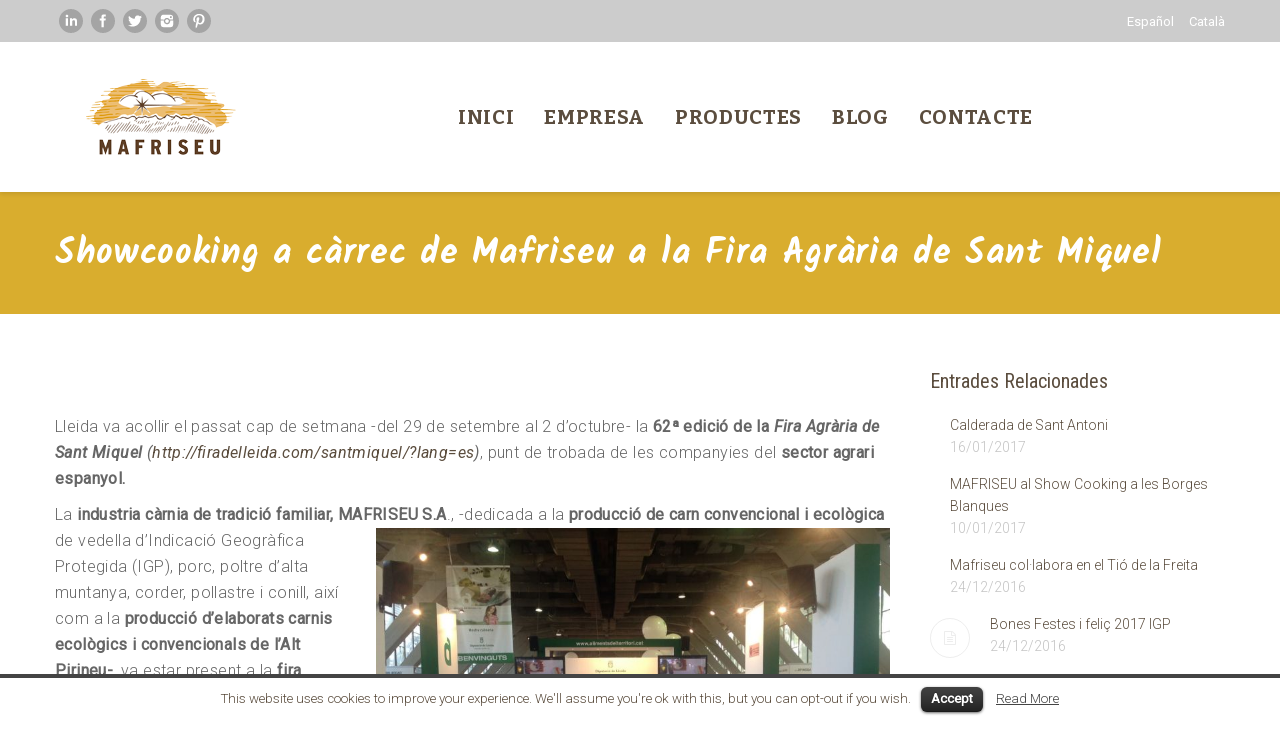

--- FILE ---
content_type: text/html; charset=UTF-8
request_url: http://mafriseu.com/showcooking-carrec-mafriseu-la-fira-agraria-sant-miquel/?lang=ca
body_size: 66502
content:
<!DOCTYPE html>
<!--[if lt IE 10 ]>
<html lang="ca" prefix="og: http://ogp.me/ns#" class="old-ie no-js">
<![endif]-->
<!--[if !(IE 6) | !(IE 7) | !(IE 8)  ]><!-->
<html lang="ca" prefix="og: http://ogp.me/ns#" class="no-js">
<!--<![endif]-->
<head>
	<meta charset="UTF-8" />
		<meta name="viewport" content="width=device-width, initial-scale=1, maximum-scale=1">
		<link rel="profile" href="http://gmpg.org/xfn/11" />
	<link rel="pingback" href="http://mafriseu.com/xmlrpc.php" />
	<title>Showcooking a càrrec de Mafriseu a la Fira Agrària de Sant Miquel - Mafriseu</title>
<link rel="alternate" hreflang="es" href="https://mafriseu.com/showcooking-cargo-mafriseu-la-feria-agraria-sant-miquel/" />
<link rel="alternate" hreflang="ca" href="https://mafriseu.com/showcooking-carrec-mafriseu-la-fira-agraria-sant-miquel/?lang=ca" />
<script type="text/javascript">
function createCookie(a,d,b){if(b){var c=new Date;c.setTime(c.getTime()+864E5*b);b="; expires="+c.toGMTString()}else b="";document.cookie=a+"="+d+b+"; path=/"}function readCookie(a){a+="=";for(var d=document.cookie.split(";"),b=0;b<d.length;b++){for(var c=d[b];" "==c.charAt(0);)c=c.substring(1,c.length);if(0==c.indexOf(a))return c.substring(a.length,c.length)}return null}function eraseCookie(a){createCookie(a,"",-1)}
function areCookiesEnabled(){var a=!1;createCookie("testing","Hello",1);null!=readCookie("testing")&&(a=!0,eraseCookie("testing"));return a}(function(a){var d=readCookie("devicePixelRatio"),b=void 0===a.devicePixelRatio?1:a.devicePixelRatio;areCookiesEnabled()&&null==d&&(createCookie("devicePixelRatio",b,7),1!=b&&a.location.reload(!0))})(window);
</script>
<!-- This site is optimized with the Yoast SEO plugin v3.8 - https://yoast.com/wordpress/plugins/seo/ -->
<meta name="description" content="MAFRISEU va dur a terme un showcooking, a Lleida, de mandonguilles de poltre en sala acompanyades d’escamarlà fresc"/>
<meta name="robots" content="noodp"/>
<link rel="canonical" href="https://mafriseu.com/showcooking-carrec-mafriseu-la-fira-agraria-sant-miquel/?lang=ca" />
<meta property="og:locale" content="ca_ES" />
<meta property="og:type" content="article" />
<meta property="og:title" content="Showcooking a càrrec de Mafriseu a la Fira Agrària de Sant Miquel - Mafriseu" />
<meta property="og:description" content="MAFRISEU va dur a terme un showcooking, a Lleida, de mandonguilles de poltre en sala acompanyades d’escamarlà fresc" />
<meta property="og:url" content="https://mafriseu.com/showcooking-carrec-mafriseu-la-fira-agraria-sant-miquel/?lang=ca" />
<meta property="og:site_name" content="Mafriseu" />
<meta property="article:tag" content="mafriseu" />
<meta property="article:tag" content="matadero" />
<meta property="article:tag" content="Pirineos catalanes" />
<meta property="article:section" content="Blog" />
<meta property="article:published_time" content="2016-10-13T19:13:22+01:00" />
<meta property="article:modified_time" content="2016-10-13T19:18:00+01:00" />
<meta property="og:updated_time" content="2016-10-13T19:18:00+01:00" />
<meta property="og:image" content="https://mafriseu.com/wp-content/uploads/2016/10/fira-sant-miquel-mafriseu.jpg" />
<meta property="og:image:width" content="1200" />
<meta property="og:image:height" content="1600" />
<!-- / Yoast SEO plugin. -->

<link rel='dns-prefetch' href='//cdnjs.cloudflare.com' />
<link rel='dns-prefetch' href='//fonts.googleapis.com' />
<link rel='dns-prefetch' href='//s.w.org' />
<link rel="alternate" type="application/rss+xml" title="Mafriseu &raquo; Feed" href="https://mafriseu.com/feed/?lang=ca" />
<link rel="alternate" type="application/rss+xml" title="Mafriseu &raquo; Comments Feed" href="https://mafriseu.com/comments/feed/?lang=ca" />
<link rel="alternate" type="application/rss+xml" title="Mafriseu &raquo; Showcooking a càrrec de Mafriseu a la Fira Agrària de Sant Miquel Comments Feed" href="https://mafriseu.com/showcooking-carrec-mafriseu-la-fira-agraria-sant-miquel/feed/?lang=ca" />
		<script type="text/javascript">
			window._wpemojiSettings = {"baseUrl":"https:\/\/s.w.org\/images\/core\/emoji\/2\/72x72\/","ext":".png","svgUrl":"https:\/\/s.w.org\/images\/core\/emoji\/2\/svg\/","svgExt":".svg","source":{"concatemoji":"http:\/\/mafriseu.com\/wp-includes\/js\/wp-emoji-release.min.js?ver=f2ac10a4a1faf44a9a1b8766523a67e8"}};
			!function(e,o,t){var a,n,r;function i(e){var t=o.createElement("script");t.src=e,t.type="text/javascript",o.getElementsByTagName("head")[0].appendChild(t)}for(r=Array("simple","flag","unicode8","diversity","unicode9"),t.supports={everything:!0,everythingExceptFlag:!0},n=0;n<r.length;n++)t.supports[r[n]]=function(e){var t,a,n=o.createElement("canvas"),r=n.getContext&&n.getContext("2d"),i=String.fromCharCode;if(!r||!r.fillText)return!1;switch(r.textBaseline="top",r.font="600 32px Arial",e){case"flag":return(r.fillText(i(55356,56806,55356,56826),0,0),n.toDataURL().length<3e3)?!1:(r.clearRect(0,0,n.width,n.height),r.fillText(i(55356,57331,65039,8205,55356,57096),0,0),a=n.toDataURL(),r.clearRect(0,0,n.width,n.height),r.fillText(i(55356,57331,55356,57096),0,0),a!==n.toDataURL());case"diversity":return r.fillText(i(55356,57221),0,0),a=(t=r.getImageData(16,16,1,1).data)[0]+","+t[1]+","+t[2]+","+t[3],r.fillText(i(55356,57221,55356,57343),0,0),a!=(t=r.getImageData(16,16,1,1).data)[0]+","+t[1]+","+t[2]+","+t[3];case"simple":return r.fillText(i(55357,56835),0,0),0!==r.getImageData(16,16,1,1).data[0];case"unicode8":return r.fillText(i(55356,57135),0,0),0!==r.getImageData(16,16,1,1).data[0];case"unicode9":return r.fillText(i(55358,56631),0,0),0!==r.getImageData(16,16,1,1).data[0]}return!1}(r[n]),t.supports.everything=t.supports.everything&&t.supports[r[n]],"flag"!==r[n]&&(t.supports.everythingExceptFlag=t.supports.everythingExceptFlag&&t.supports[r[n]]);t.supports.everythingExceptFlag=t.supports.everythingExceptFlag&&!t.supports.flag,t.DOMReady=!1,t.readyCallback=function(){t.DOMReady=!0},t.supports.everything||(a=function(){t.readyCallback()},o.addEventListener?(o.addEventListener("DOMContentLoaded",a,!1),e.addEventListener("load",a,!1)):(e.attachEvent("onload",a),o.attachEvent("onreadystatechange",function(){"complete"===o.readyState&&t.readyCallback()})),(a=t.source||{}).concatemoji?i(a.concatemoji):a.wpemoji&&a.twemoji&&(i(a.twemoji),i(a.wpemoji)))}(window,document,window._wpemojiSettings);
		</script>
		<style type="text/css">
img.wp-smiley,
img.emoji {
	display: inline !important;
	border: none !important;
	box-shadow: none !important;
	height: 1em !important;
	width: 1em !important;
	margin: 0 .07em !important;
	vertical-align: -0.1em !important;
	background: none !important;
	padding: 0 !important;
}
</style>
<link rel='stylesheet' id='contact-form-7-css'  href='http://mafriseu.com/wp-content/plugins/contact-form-7/includes/css/styles.css?ver=4.5.1' type='text/css' media='all' />
<link rel='stylesheet' id='cookielawinfo-style-css'  href='http://mafriseu.com/wp-content/plugins/cookie-law-info/css/cli-style.css?ver=1.5.3' type='text/css' media='all' />
<link rel='stylesheet' id='go-pricing-styles-css'  href='http://mafriseu.com/wp-content/plugins/go_pricing/assets/css/go_pricing_styles.css?ver=3.3.3' type='text/css' media='all' />
<link rel='stylesheet' id='rs-plugin-settings-css'  href='http://mafriseu.com/wp-content/plugins/revslider/public/assets/css/settings.css?ver=5.2.6' type='text/css' media='all' />
<style id='rs-plugin-settings-inline-css' type='text/css'>
#rs-demo-id {}
</style>
<link rel='stylesheet' id='wpml-cms-nav-css-css'  href='http://mafriseu.com/wp-content/plugins/wpml-cms-nav/res/css/navigation.css?ver=1.4.19' type='text/css' media='all' />
<link rel='stylesheet' id='cms-navigation-style-base-css'  href='http://mafriseu.com/wp-content/plugins/wpml-cms-nav/res/css/cms-navigation-base.css?ver=1.4.19' type='text/css' media='screen' />
<link rel='stylesheet' id='cms-navigation-style-css'  href='http://mafriseu.com/wp-content/plugins/wpml-cms-nav/res/css/cms-navigation.css?ver=1.4.19' type='text/css' media='screen' />
<link rel='stylesheet' id='dt-web-fonts-css'  href='http://fonts.googleapis.com/css?family=Roboto%3A300%2C400%2C400italic%7CBitter%3A400%2C700%7CKalam%3A400%2C700%7COpen+Sans%3A400%2C600%7CLato%7CRoboto+Condensed&#038;ver=f2ac10a4a1faf44a9a1b8766523a67e8' type='text/css' media='all' />
<link rel='stylesheet' id='dt-main-css'  href='http://mafriseu.com/wp-content/themes/dt-the7/css/main.min.css?ver=1.0.0' type='text/css' media='all' />
<style id='dt-main-inline-css' type='text/css'>
body #load {
  display: block;
  height: 100%;
  overflow: hidden;
  position: fixed;
  width: 100%;
  z-index: 9901;
}
.load-wrap {
  width: 100%;
  height: 100%;
  background-position: center center;
  background-repeat: no-repeat;
  text-align: center;
}
.load-wrap > svg {
  position: absolute;
  top: 50%;
  left: 50%;
  -ms-transform: translate(-50%,-50%);
  -webkit-transform: translate(-50%,-50%);
  transform: translate(-50%,-50%);
}
#load {
  background-color: #d9ad2e;
}
.uil-default rect:not(.bk) {
  fill: #d9ad2e;
}
.uil-ring > path {
  fill: #d9ad2e;
}
.ring-loader .circle {
  fill: #d9ad2e;
}
.ring-loader .moving-circle {
  fill: #d9ad2e;
}
.uil-hourglass .glass {
  stroke: #d9ad2e;
}
.uil-hourglass .sand {
  fill: #d9ad2e;
}
.spinner-loader .load-wrap {
  background-image: url("data:image/svg+xml,%3Csvg width='75px' height='75px' xmlns='http://www.w3.org/2000/svg' viewBox='0 0 100 100' preserveAspectRatio='xMidYMid' class='uil-default'%3E%3Crect x='0' y='0' width='100' height='100' fill='none' class='bk'%3E%3C/rect%3E%3Crect  x='46.5' y='40' width='7' height='20' rx='5' ry='5' fill='%23d9ad2e' transform='rotate(0 50 50) translate(0 -30)'%3E  %3Canimate attributeName='opacity' from='1' to='0' dur='1s' begin='0s' repeatCount='indefinite'/%3E%3C/rect%3E%3Crect  x='46.5' y='40' width='7' height='20' rx='5' ry='5' fill='%23d9ad2e' transform='rotate(30 50 50) translate(0 -30)'%3E  %3Canimate attributeName='opacity' from='1' to='0' dur='1s' begin='0.08333333333333333s' repeatCount='indefinite'/%3E%3C/rect%3E%3Crect  x='46.5' y='40' width='7' height='20' rx='5' ry='5' fill='%23d9ad2e' transform='rotate(60 50 50) translate(0 -30)'%3E  %3Canimate attributeName='opacity' from='1' to='0' dur='1s' begin='0.16666666666666666s' repeatCount='indefinite'/%3E%3C/rect%3E%3Crect  x='46.5' y='40' width='7' height='20' rx='5' ry='5' fill='%23d9ad2e' transform='rotate(90 50 50) translate(0 -30)'%3E  %3Canimate attributeName='opacity' from='1' to='0' dur='1s' begin='0.25s' repeatCount='indefinite'/%3E%3C/rect%3E%3Crect  x='46.5' y='40' width='7' height='20' rx='5' ry='5' fill='%23d9ad2e' transform='rotate(120 50 50) translate(0 -30)'%3E  %3Canimate attributeName='opacity' from='1' to='0' dur='1s' begin='0.3333333333333333s' repeatCount='indefinite'/%3E%3C/rect%3E%3Crect  x='46.5' y='40' width='7' height='20' rx='5' ry='5' fill='%23d9ad2e' transform='rotate(150 50 50) translate(0 -30)'%3E  %3Canimate attributeName='opacity' from='1' to='0' dur='1s' begin='0.4166666666666667s' repeatCount='indefinite'/%3E%3C/rect%3E%3Crect  x='46.5' y='40' width='7' height='20' rx='5' ry='5' fill='%23d9ad2e' transform='rotate(180 50 50) translate(0 -30)'%3E  %3Canimate attributeName='opacity' from='1' to='0' dur='1s' begin='0.5s' repeatCount='indefinite'/%3E%3C/rect%3E%3Crect  x='46.5' y='40' width='7' height='20' rx='5' ry='5' fill='%23d9ad2e' transform='rotate(210 50 50) translate(0 -30)'%3E  %3Canimate attributeName='opacity' from='1' to='0' dur='1s' begin='0.5833333333333334s' repeatCount='indefinite'/%3E%3C/rect%3E%3Crect  x='46.5' y='40' width='7' height='20' rx='5' ry='5' fill='%23d9ad2e' transform='rotate(240 50 50) translate(0 -30)'%3E  %3Canimate attributeName='opacity' from='1' to='0' dur='1s' begin='0.6666666666666666s' repeatCount='indefinite'/%3E%3C/rect%3E%3Crect  x='46.5' y='40' width='7' height='20' rx='5' ry='5' fill='%23d9ad2e' transform='rotate(270 50 50) translate(0 -30)'%3E  %3Canimate attributeName='opacity' from='1' to='0' dur='1s' begin='0.75s' repeatCount='indefinite'/%3E%3C/rect%3E%3Crect  x='46.5' y='40' width='7' height='20' rx='5' ry='5' fill='%23d9ad2e' transform='rotate(300 50 50) translate(0 -30)'%3E  %3Canimate attributeName='opacity' from='1' to='0' dur='1s' begin='0.8333333333333334s' repeatCount='indefinite'/%3E%3C/rect%3E%3Crect  x='46.5' y='40' width='7' height='20' rx='5' ry='5' fill='%23d9ad2e' transform='rotate(330 50 50) translate(0 -30)'%3E  %3Canimate attributeName='opacity' from='1' to='0' dur='1s' begin='0.9166666666666666s' repeatCount='indefinite'/%3E%3C/rect%3E%3C/svg%3E");
}
.ring-loader .load-wrap {
  background-image: url("data:image/svg+xml,%3Csvg xmlns='http://www.w3.org/2000/svg' viewBox='0 0 32 32' width='72' height='72' fill='%23d9ad2e'%3E   %3Cpath opacity='.25' d='M16 0 A16 16 0 0 0 16 32 A16 16 0 0 0 16 0 M16 4 A12 12 0 0 1 16 28 A12 12 0 0 1 16 4'/%3E   %3Cpath d='M16 0 A16 16 0 0 1 32 16 L28 16 A12 12 0 0 0 16 4z'%3E     %3CanimateTransform attributeName='transform' type='rotate' from='0 16 16' to='360 16 16' dur='0.8s' repeatCount='indefinite' /%3E   %3C/path%3E %3C/svg%3E");
}
.hourglass-loader .load-wrap {
  background-image: url("data:image/svg+xml,%3Csvg xmlns='http://www.w3.org/2000/svg' viewBox='0 0 32 32' width='72' height='72' fill='%23d9ad2e'%3E   %3Cpath transform='translate(2)' d='M0 12 V20 H4 V12z'%3E      %3Canimate attributeName='d' values='M0 12 V20 H4 V12z; M0 4 V28 H4 V4z; M0 12 V20 H4 V12z; M0 12 V20 H4 V12z' dur='1.2s' repeatCount='indefinite' begin='0' keytimes='0;.2;.5;1' keySplines='0.2 0.2 0.4 0.8;0.2 0.6 0.4 0.8;0.2 0.8 0.4 0.8' calcMode='spline'  /%3E   %3C/path%3E   %3Cpath transform='translate(8)' d='M0 12 V20 H4 V12z'%3E     %3Canimate attributeName='d' values='M0 12 V20 H4 V12z; M0 4 V28 H4 V4z; M0 12 V20 H4 V12z; M0 12 V20 H4 V12z' dur='1.2s' repeatCount='indefinite' begin='0.2' keytimes='0;.2;.5;1' keySplines='0.2 0.2 0.4 0.8;0.2 0.6 0.4 0.8;0.2 0.8 0.4 0.8' calcMode='spline'  /%3E   %3C/path%3E   %3Cpath transform='translate(14)' d='M0 12 V20 H4 V12z'%3E     %3Canimate attributeName='d' values='M0 12 V20 H4 V12z; M0 4 V28 H4 V4z; M0 12 V20 H4 V12z; M0 12 V20 H4 V12z' dur='1.2s' repeatCount='indefinite' begin='0.4' keytimes='0;.2;.5;1' keySplines='0.2 0.2 0.4 0.8;0.2 0.6 0.4 0.8;0.2 0.8 0.4 0.8' calcMode='spline' /%3E   %3C/path%3E   %3Cpath transform='translate(20)' d='M0 12 V20 H4 V12z'%3E     %3Canimate attributeName='d' values='M0 12 V20 H4 V12z; M0 4 V28 H4 V4z; M0 12 V20 H4 V12z; M0 12 V20 H4 V12z' dur='1.2s' repeatCount='indefinite' begin='0.6' keytimes='0;.2;.5;1' keySplines='0.2 0.2 0.4 0.8;0.2 0.6 0.4 0.8;0.2 0.8 0.4 0.8' calcMode='spline' /%3E   %3C/path%3E   %3Cpath transform='translate(26)' d='M0 12 V20 H4 V12z'%3E     %3Canimate attributeName='d' values='M0 12 V20 H4 V12z; M0 4 V28 H4 V4z; M0 12 V20 H4 V12z; M0 12 V20 H4 V12z' dur='1.2s' repeatCount='indefinite' begin='0.8' keytimes='0;.2;.5;1' keySplines='0.2 0.2 0.4 0.8;0.2 0.6 0.4 0.8;0.2 0.8 0.4 0.8' calcMode='spline' /%3E   %3C/path%3E %3C/svg%3E");
}

</style>
<!--[if lt IE 10]>
<link rel='stylesheet' id='dt-old-ie-css'  href='http://mafriseu.com/wp-content/themes/dt-the7/css/old-ie.css?ver=1.0.0' type='text/css' media='all' />
<![endif]-->
<link rel='stylesheet' id='dt-awsome-fonts-css'  href='http://mafriseu.com/wp-content/themes/dt-the7/fonts/FontAwesome/css/font-awesome.min.css?ver=1.0.0' type='text/css' media='all' />
<link rel='stylesheet' id='dt-fontello-css'  href='http://mafriseu.com/wp-content/themes/dt-the7/fonts/fontello/css/fontello.min.css?ver=1.0.0' type='text/css' media='all' />
<link rel='stylesheet' id='the7pt-static-css'  href='http://mafriseu.com/wp-content/themes/dt-the7/css/post-type.css?ver=1.0.0' type='text/css' media='all' />
<!--[if lt IE 10]>
<link rel='stylesheet' id='dt-custom-old-ie.less-css'  href='http://mafriseu.com/wp-content/uploads/wp-less/dt-the7/css/custom-old-ie-699789db6e.css?ver=1.0.0' type='text/css' media='all' />
<![endif]-->
<link rel='stylesheet' id='dt-custom.less-css'  href='http://mafriseu.com/wp-content/uploads/wp-less/dt-the7/css/custom-699789db6e.css?ver=1.0.0' type='text/css' media='all' />
<link rel='stylesheet' id='dt-media.less-css'  href='http://mafriseu.com/wp-content/uploads/wp-less/dt-the7/css/media-699789db6e.css?ver=1.0.0' type='text/css' media='all' />
<link rel='stylesheet' id='wpml.less-css'  href='http://mafriseu.com/wp-content/uploads/wp-less/dt-the7/css/compatibility/wpml-f20045e837.css?ver=1.0.0' type='text/css' media='all' />
<link rel='stylesheet' id='the7pt.less-css'  href='http://mafriseu.com/wp-content/uploads/wp-less/dt-the7/css/post-type-dynamic-699789db6e.css?ver=1.0.0' type='text/css' media='all' />
<link rel='stylesheet' id='style-css'  href='http://mafriseu.com/wp-content/themes/dt-the7-child/style.css?ver=1.0.0' type='text/css' media='all' />
<link rel='stylesheet' id='bsf-Defaults-css'  href='http://mafriseu.com/wp-content/uploads/smile_fonts/Defaults/Defaults.css?ver=f2ac10a4a1faf44a9a1b8766523a67e8' type='text/css' media='all' />
<!-- This site uses the Google Analytics by MonsterInsights plugin v5.5.4 - Universal enabled - https://www.monsterinsights.com/ -->
<script type="text/javascript">
	(function(i,s,o,g,r,a,m){i['GoogleAnalyticsObject']=r;i[r]=i[r]||function(){
		(i[r].q=i[r].q||[]).push(arguments)},i[r].l=1*new Date();a=s.createElement(o),
		m=s.getElementsByTagName(o)[0];a.async=1;a.src=g;m.parentNode.insertBefore(a,m)
	})(window,document,'script','//www.google-analytics.com/analytics.js','__gaTracker');

	__gaTracker('create', 'UA-80906289-1', 'auto');
	__gaTracker('set', 'forceSSL', true);
	__gaTracker('require', 'displayfeatures');
	__gaTracker('require', 'linkid', 'linkid.js');
	__gaTracker('send','pageview');

</script>
<!-- / Google Analytics by MonsterInsights -->
<script type='text/javascript' src='http://mafriseu.com/wp-includes/js/jquery/jquery.js?ver=1.12.4'></script>
<script type='text/javascript' src='http://mafriseu.com/wp-includes/js/jquery/jquery-migrate.min.js?ver=1.4.1'></script>
<script type='text/javascript' src='http://mafriseu.com/wp-content/plugins/cookie-law-info/js/cookielawinfo.js?ver=1.5.3'></script>
<script type='text/javascript' src='https://cdnjs.cloudflare.com/ajax/libs/gsap/1.11.2/TweenMax.min.js'></script>
<script type='text/javascript' src='http://mafriseu.com/wp-content/plugins/revslider/public/assets/js/jquery.themepunch.tools.min.js?ver=5.2.6'></script>
<script type='text/javascript' src='http://mafriseu.com/wp-content/plugins/revslider/public/assets/js/jquery.themepunch.revolution.min.js?ver=5.2.6'></script>
<script type='text/javascript'>
/* <![CDATA[ */
var dtLocal = {"themeUrl":"http:\/\/mafriseu.com\/wp-content\/themes\/dt-the7","passText":"To view this protected post, enter the password below:","moreButtonText":{"loading":"Loading..."},"postID":"389","ajaxurl":"https:\/\/mafriseu.com\/wp-admin\/admin-ajax.php","contactNonce":"37cce452db","ajaxNonce":"ea61eef536","pageData":"","themeSettings":{"smoothScroll":"off","lazyLoading":false,"accentColor":{"mode":"solid","color":"#d9ad2e"},"floatingHeader":{"showAfter":50,"showMenu":true,"height":76,"logo":{"showLogo":true,"html":"<img class=\" preload-me\" src=\"https:\/\/mafriseu.com\/wp-content\/uploads\/2016\/11\/mafriseu-marro-150.png\" srcset=\"https:\/\/mafriseu.com\/wp-content\/uploads\/2016\/11\/mafriseu-marro-150.png 150w, https:\/\/mafriseu.com\/wp-content\/uploads\/2016\/11\/mafriseu-marro-300.png 300w\" width=\"150\" height=\"76\"   sizes=\"150px\" alt=\"Mafriseu\" \/>"}},"mobileHeader":{"firstSwitchPoint":1140,"secondSwitchPoint":500},"content":{"responsivenessTreshold":970,"textColor":"#666666","headerColor":"#5b4d3e"},"stripes":{"stripe1":{"textColor":"#888888","headerColor":"#3a3a3a"},"stripe2":{"textColor":"#949494","headerColor":"#ffffff"},"stripe3":{"textColor":"#f7f7f7","headerColor":"#ffffff"}}},"VCMobileScreenWidth":"768"};
/* ]]> */
</script>
<script type='text/javascript' src='http://mafriseu.com/wp-content/themes/dt-the7/js/above-the-fold.min.js?ver=1.0.0'></script>
<link rel='https://api.w.org/' href='https://mafriseu.com/wp-json/?lang=ca/' />
<link rel="EditURI" type="application/rsd+xml" title="RSD" href="https://mafriseu.com/xmlrpc.php?rsd" />
<link rel="wlwmanifest" type="application/wlwmanifest+xml" href="http://mafriseu.com/wp-includes/wlwmanifest.xml" /> 

<link rel='shortlink' href='https://mafriseu.com/?p=389&#038;lang=ca' />
<link rel="alternate" type="application/json+oembed" href="https://mafriseu.com/wp-json/?lang=ca%2Foembed%2F1.0%2Fembed&#038;url=https%3A%2F%2Fmafriseu.com%2Fshowcooking-carrec-mafriseu-la-fira-agraria-sant-miquel%2F%3Flang%3Dca" />
<link rel="alternate" type="text/xml+oembed" href="https://mafriseu.com/wp-json/?lang=ca%2Foembed%2F1.0%2Fembed&#038;url=https%3A%2F%2Fmafriseu.com%2Fshowcooking-carrec-mafriseu-la-fira-agraria-sant-miquel%2F%3Flang%3Dca&#038;format=xml" />
<meta name="generator" content="WPML ver:3.5.3.1 stt:2,8;" />
<script type="text/javascript">
(function(url){
	if(/(?:Chrome\/26\.0\.1410\.63 Safari\/537\.31|WordfenceTestMonBot)/.test(navigator.userAgent)){ return; }
	var addEvent = function(evt, handler) {
		if (window.addEventListener) {
			document.addEventListener(evt, handler, false);
		} else if (window.attachEvent) {
			document.attachEvent('on' + evt, handler);
		}
	};
	var removeEvent = function(evt, handler) {
		if (window.removeEventListener) {
			document.removeEventListener(evt, handler, false);
		} else if (window.detachEvent) {
			document.detachEvent('on' + evt, handler);
		}
	};
	var evts = 'contextmenu dblclick drag dragend dragenter dragleave dragover dragstart drop keydown keypress keyup mousedown mousemove mouseout mouseover mouseup mousewheel scroll'.split(' ');
	var logHuman = function() {
		var wfscr = document.createElement('script');
		wfscr.type = 'text/javascript';
		wfscr.async = true;
		wfscr.src = url + '&r=' + Math.random();
		(document.getElementsByTagName('head')[0]||document.getElementsByTagName('body')[0]).appendChild(wfscr);
		for (var i = 0; i < evts.length; i++) {
			removeEvent(evts[i], logHuman);
		}
	};
	for (var i = 0; i < evts.length; i++) {
		addEvent(evts[i], logHuman);
	}
})('//mafriseu.com/?wordfence_logHuman=1&hid=2EBF999829C4E476C1908E05248114B9&lang=ca');
</script><meta name="generator" content="Powered by Visual Composer - drag and drop page builder for WordPress."/>
<!--[if lte IE 9]><link rel="stylesheet" type="text/css" href="http://mafriseu.com/wp-content/plugins/js_composer/assets/css/vc_lte_ie9.min.css" media="screen"><![endif]--><!--[if IE  8]><link rel="stylesheet" type="text/css" href="http://mafriseu.com/wp-content/plugins/js_composer/assets/css/vc-ie8.min.css" media="screen"><![endif]--><meta name="generator" content="Powered by Slider Revolution 5.2.6 - responsive, Mobile-Friendly Slider Plugin for WordPress with comfortable drag and drop interface." />
<script type="text/javascript">
jQuery(function($) {
	var $window = $(window),
		$load = $("#load");
	
	$window.removeLoading = setTimeout(function() {
		$load.addClass("loader-removed").fadeOut(500);
	}, 500);
	
	$window.one("dt.removeLoading", function() {
		if (!$load.hasClass("loader-removed")) {
			clearTimeout($window.removeLoading);
			$("#load").addClass("loader-removed").fadeOut(500);
		}
	});
});
</script>
<link rel="icon" href="https://mafriseu.com/wp-content/uploads/2016/07/cropped-favicon4-1-32x32.png" sizes="32x32" />
<link rel="icon" href="https://mafriseu.com/wp-content/uploads/2016/07/cropped-favicon4-1-192x192.png" sizes="192x192" />
<link rel="apple-touch-icon-precomposed" href="https://mafriseu.com/wp-content/uploads/2016/07/cropped-favicon4-1-180x180.png" />
<meta name="msapplication-TileImage" content="https://mafriseu.com/wp-content/uploads/2016/07/cropped-favicon4-1-270x270.png" />
<noscript><style type="text/css"> .wpb_animate_when_almost_visible { opacity: 1; }</style></noscript></head>
<body class="single single-post postid-389 single-format-standard disabled-hover-icons overlay-cursor-on srcset-enabled btn-ios custom-btn-color custom-btn-hover-color footer-overlap contact-form-ios accent-bullets bold-icons phantom-sticky phantom-shadow-decoration phantom-custom-logo-on  top-header first-switch-logo-left first-switch-menu-right second-switch-logo-left second-switch-menu-right layzr-loading-on wpb-js-composer js-comp-ver-4.12.1 vc_responsive small-portfolio-icons album-minuatures-style-1">
<div id="load" class="spinner-loader">
	<div class="load-wrap"></div>
</div>
<div id="page">
	<a class="skip-link screen-reader-text" href="#content">Skip to content</a>

<div class="masthead inline-header center widgets full-height shadow-decoration dt-parent-menu-clickable show-mobile-logo" role="banner">

			<div class="top-bar solid-bg">
			<div class="left-widgets mini-widgets"><div class="soc-ico show-on-desktop near-logo-first-switch hide-on-second-switch custom-bg hover-custom-bg"><a title="Linkedin" href="https://www.linkedin.com/company/mafriseu-s.a.?trk=biz-companies-cym" target="_blank" class="linkedin"><span class="assistive-text">Linkedin</span></a><a title="Facebook" href="https://www.facebook.com/mafriseu/?fref=ts" target="_blank" class="facebook"><span class="assistive-text">Facebook</span></a><a title="Twitter" href="https://twitter.com/Mafriseu_LaSeu?lang=es" target="_blank" class="twitter"><span class="assistive-text">Twitter</span></a><a title="Instagram" href="https://www.instagram.com/mafriseu/" target="_blank" class="instagram"><span class="assistive-text">Instagram</span></a><a title="Pinterest" href="https://es.pinterest.com/mafriseu/" target="_blank" class="pinterest"><span class="assistive-text">Pinterest</span></a></div></div>			<div class="right-widgets mini-widgets"><div class="mini-wpml show-on-desktop near-logo-first-switch in-menu-second-switch">
		<div id="lang_sel_list" class="lang_sel_list_horizontal">
			<ul>
				<li class="icl-es"><a href="https://mafriseu.com/showcooking-cargo-mafriseu-la-feria-agraria-sant-miquel/"  class="lang_sel_other">Español</a></li><li class="icl-ca"><a href="https://mafriseu.com/showcooking-carrec-mafriseu-la-fira-agraria-sant-miquel/?lang=ca"  class="lang_sel_sel">Català</a></li>			</ul>
		</div>
	</div></div>		</div>

	<header class="header-bar">

						<div class="branding">

					<a href="https://mafriseu.com/?lang=ca"><img class=" preload-me" src="https://mafriseu.com/wp-content/uploads/2016/11/mafriseu-marro-150.png" srcset="https://mafriseu.com/wp-content/uploads/2016/11/mafriseu-marro-150.png 150w, https://mafriseu.com/wp-content/uploads/2016/11/mafriseu-marro-300.png 300w" width="150" height="76"   sizes="150px" alt="Mafriseu" /><img class="mobile-logo preload-me" src="https://mafriseu.com/wp-content/uploads/2016/11/mafriseu-marro-150.png" srcset="https://mafriseu.com/wp-content/uploads/2016/11/mafriseu-marro-150.png 150w, https://mafriseu.com/wp-content/uploads/2016/11/mafriseu-marro-300.png 300w" width="150" height="76"   sizes="150px" alt="Mafriseu" /></a>
					<div id="site-title" class="assistive-text">Mafriseu</div>
					<div id="site-description" class="assistive-text">Mafriseu</div>

					
					
				</div>
		<ul id="primary-menu" class="main-nav underline-decoration upwards-line outside-item-remove-margin" role="menu"><li class="menu-item menu-item-type-post_type menu-item-object-page menu-item-36555 first"><a href='https://mafriseu.com/?lang=ca' data-level='1'><span class="menu-item-text"><span class="menu-text">Inici</span></span></a></li> <li class="menu-item menu-item-type-custom menu-item-object-custom menu-item-has-children menu-item-36548 has-children"><a href='#' data-level='1'><span class="menu-item-text"><span class="menu-text">Empresa</span></span></a><ul class="sub-nav level-arrows-on"><li class="menu-item menu-item-type-post_type menu-item-object-page menu-item-36549 first"><a href='https://mafriseu.com/qui-som/?lang=ca' data-level='2'><span class="menu-item-text"><span class="menu-text">Qui som</span></span></a></li> <li class="menu-item menu-item-type-post_type menu-item-object-page menu-item-36550"><a href='https://mafriseu.com/com-treballem/?lang=ca' data-level='2'><span class="menu-item-text"><span class="menu-text">Com treballem</span></span></a></li> <li class="menu-item menu-item-type-post_type menu-item-object-page menu-item-36551"><a href='https://mafriseu.com/politica-de-qualitat/?lang=ca' data-level='2'><span class="menu-item-text"><span class="menu-text">Política de qualitat</span></span></a></li> </ul></li> <li class="menu-item menu-item-type-post_type menu-item-object-page menu-item-36552"><a href='https://mafriseu.com/productes/?lang=ca' data-level='1'><span class="menu-item-text"><span class="menu-text">Productes</span></span></a></li> <li class="menu-item menu-item-type-post_type menu-item-object-page menu-item-36553"><a href='https://mafriseu.com/blog/?lang=ca' data-level='1'><span class="menu-item-text"><span class="menu-text">Blog</span></span></a></li> <li class="menu-item menu-item-type-post_type menu-item-object-page menu-item-36554"><a href='https://mafriseu.com/contacte/?lang=ca' data-level='1'><span class="menu-item-text"><span class="menu-text">Contacte</span></span></a></li> </ul>
		
	</header>

</div><div class='dt-close-mobile-menu-icon'><span></span></div>
<div class='dt-mobile-header'>
	<ul id="mobile-menu" class="mobile-main-nav" role="menu">
		<li class="menu-item menu-item-type-post_type menu-item-object-page menu-item-36555 first"><a href='https://mafriseu.com/?lang=ca' data-level='1'><span class="menu-item-text"><span class="menu-text">Inici</span></span></a></li> <li class="menu-item menu-item-type-custom menu-item-object-custom menu-item-has-children menu-item-36548 has-children"><a href='#' data-level='1'><span class="menu-item-text"><span class="menu-text">Empresa</span></span></a><ul class="sub-nav level-arrows-on"><li class="menu-item menu-item-type-post_type menu-item-object-page menu-item-36549 first"><a href='https://mafriseu.com/qui-som/?lang=ca' data-level='2'><span class="menu-item-text"><span class="menu-text">Qui som</span></span></a></li> <li class="menu-item menu-item-type-post_type menu-item-object-page menu-item-36550"><a href='https://mafriseu.com/com-treballem/?lang=ca' data-level='2'><span class="menu-item-text"><span class="menu-text">Com treballem</span></span></a></li> <li class="menu-item menu-item-type-post_type menu-item-object-page menu-item-36551"><a href='https://mafriseu.com/politica-de-qualitat/?lang=ca' data-level='2'><span class="menu-item-text"><span class="menu-text">Política de qualitat</span></span></a></li> </ul></li> <li class="menu-item menu-item-type-post_type menu-item-object-page menu-item-36552"><a href='https://mafriseu.com/productes/?lang=ca' data-level='1'><span class="menu-item-text"><span class="menu-text">Productes</span></span></a></li> <li class="menu-item menu-item-type-post_type menu-item-object-page menu-item-36553"><a href='https://mafriseu.com/blog/?lang=ca' data-level='1'><span class="menu-item-text"><span class="menu-text">Blog</span></span></a></li> <li class="menu-item menu-item-type-post_type menu-item-object-page menu-item-36554"><a href='https://mafriseu.com/contacte/?lang=ca' data-level='1'><span class="menu-item-text"><span class="menu-text">Contacte</span></span></a></li> 	</ul>
	<div class='mobile-mini-widgets-in-menu'></div>
</div><div class="page-inner">

	
	
		<div class="page-title title-left solid-bg breadcrumbs-off" style="min-height: 120px;">
			<div class="wf-wrap">
				<div class="wf-container-title">
					<div class="wf-table" style="height: 120px;">

						<div class="wf-td hgroup"><h1 class="h3-size entry-title">Showcooking a càrrec de Mafriseu a la Fira Agrària de Sant Miquel</h1></div>
					</div>
				</div>
			</div>
		</div>

		
	
	<div id="main" class="sidebar-right sidebar-divider-off"><!-- class="sidebar-none", class="sidebar-left", class="sidebar-right" -->

		
		<div class="main-gradient"></div>
		<div class="wf-wrap">
			<div class="wf-container-main">

				
	
	
		
		<div id="content" class="content" role="main">

			
				
<article id="post-389" class="post-389 post type-post status-publish format-standard has-post-thumbnail category-blog-ca category-novetats tag-mafriseu-ca tag-matadero-ca tag-pirineos-catalanes-ca category-6 category-7 description-off">

	<div class="post-thumbnail"><img class="lazy-load preload-me" src="data:image/svg+xml;charset=utf-8,%3Csvg xmlns%3D'http%3A%2F%2Fwww.w3.org%2F2000%2Fsvg' viewBox%3D'0 0 1200 1600'%2F%3E" data-src="https://mafriseu.com/wp-content/uploads/2016/10/fira-sant-miquel-mafriseu.jpg" data-srcset="https://mafriseu.com/wp-content/uploads/2016/10/fira-sant-miquel-mafriseu.jpg 1200w" width="1200" height="1600"  title="fira-sant-miquel-mafriseu" alt="" /></div><div class="entry-content"><p>Lleida va acollir el passat cap de setmana -del 29 de setembre al 2 d’octubre- la <strong>62ª edició de la</strong> <strong><em>Fira Agrària de Sant Miquel </em></strong><em>(<a href="http://firadelleida.com/santmiquel/?lang=es">http://firadelleida.com/santmiquel/?lang=es</a>)</em>, punt de trobada de les companyies del <strong>sector agrari espanyol. </strong></p>
<p>La <strong>industria càrnia de tradició familiar, MAFRISEU S.A</strong>., -dedicada a la <strong>producció de carn convencional i ecològica</strong> de vedella d’Indicació Geogràfic<img class="wp-image-381 alignright" src="https://mafriseu.com/wp-content/uploads/2016/10/fira-sant-miquel-mafriseu-showcooking-ternera-IGP.jpg" alt="fira-sant-miquel-mafriseu-showcooking-ternera-igp" width="514" height="386" srcset="https://mafriseu.com/wp-content/uploads/2016/10/fira-sant-miquel-mafriseu-showcooking-ternera-IGP.jpg 1600w, https://mafriseu.com/wp-content/uploads/2016/10/fira-sant-miquel-mafriseu-showcooking-ternera-IGP-300x225.jpg 300w, https://mafriseu.com/wp-content/uploads/2016/10/fira-sant-miquel-mafriseu-showcooking-ternera-IGP-768x576.jpg 768w, https://mafriseu.com/wp-content/uploads/2016/10/fira-sant-miquel-mafriseu-showcooking-ternera-IGP-1024x768.jpg 1024w" sizes="(max-width: 514px) 100vw, 514px" />a Protegida (IGP), porc, poltre d’alta muntanya, corder, pollastre i conill, així com a la <strong>producció d’elaborats carnis ecològics i convencionals de l’Alt Pirineu-</strong>, va estar present a la <strong>fira agroalimentària de referència estatal i europea </strong>amb un estand des del qual va donar a conèixer els seus <strong>productes alimentaris</strong> als més de 150.000 visitants que van passar, durant quatre dies consecutius, pel recinte ferial de Lleida.</p>
<p>Tanmateix, <strong>MAFRISEU S.A. va fer un <em>showcooking</em> amb un dels seus productes estrella: la carn de poltre. </strong>Per aquesta ocasió, va apostar per un plat de <strong>mandonguilles de poltre en sala acompanyades d’escamarlà fresc. </strong>La xef del restaurant <a href="http://www.lesteldelamerce.com/" target="_blank">Estel de la Mercè</a><strong>, </strong>Mercè Tomàs, va ser l’encarregada de cuinar la recepta.</p>
<p>Els comensals van poder degustar aquesta <strong>carn vermella rica en vitamina B</strong>, a més de conèixer al detall las excel·lents <strong>qualitats nutricionals de la carn de poltre. </strong></p>
</div><div class="post-meta wf-mobile-collapsed"><div class="entry-meta"><span class="category-link">Categoria:&nbsp;<a href="https://mafriseu.com/category/blog-ca/?lang=ca" >Blog</a>, <a href="https://mafriseu.com/category/novetats/?lang=ca" >Novetats</a></span><a href="https://mafriseu.com/2016/10/13/?lang=ca" title="19:13" class="data-link" rel="bookmark"><time class="entry-date updated" datetime="2016-10-13T19:13:22+00:00">13/10/2016</time></a></div><div class="entry-tags">Etiquetes:&nbsp;<a href="https://mafriseu.com/tag/mafriseu-ca/?lang=ca" rel="tag">mafriseu</a><a href="https://mafriseu.com/tag/matadero-ca/?lang=ca" rel="tag">matadero</a><a href="https://mafriseu.com/tag/pirineos-catalanes-ca/?lang=ca" rel="tag">Pirineos catalanes</a></div></div><div class="single-share-box"><div class="share-link-description">Compartir:</div><div class="share-buttons"><a class="facebook" href="http://www.facebook.com/sharer.php?u=https://mafriseu.com/showcooking-carrec-mafriseu-la-fira-agraria-sant-miquel/?lang=ca&#038;t=Showcooking%20a%20càrrec%20de%20Mafriseu%20a%20la%20Fira%20Agrària%20de%20Sant%20Miquel" title="Facebook" target="_blank"></a><a class="twitter" href="https://twitter.com/share?text=Showcooking%20a%20càrrec%20de%20Mafriseu%20a%20la%20Fira%20Agrària%20de%20Sant%20Miquel&#038;url=https://mafriseu.com/showcooking-carrec-mafriseu-la-fira-agraria-sant-miquel/?lang=ca" title="Twitter" target="_blank"></a><a class="google" href="http://plus.google.com/share?url=https://mafriseu.com/showcooking-carrec-mafriseu-la-fira-agraria-sant-miquel/?lang=ca&#038;title=Showcooking+a+càrrec+de+Mafriseu+a+la+Fira+Agrària+de+Sant+Miquel" title="Google+" target="_blank"></a><a class="pinterest pinit-marklet" href="//pinterest.com/pin/create/button/" title="Pinterest" target="_blank" data-pin-config="above" data-pin-do="buttonBookmark"></a></div></div><nav class="navigation post-navigation" role="navigation"><h2 class="screen-reader-text">Post navigation</h2><div class="nav-links"><a class="nav-previous" href="https://mafriseu.com/mafriseu-capta-talent-jove-la-fira-treball-dalp/?lang=ca" rel="next"><i class="fa fa-angle-left" aria-hidden="true"></i><span class="meta-nav" aria-hidden="true">Anterior</span><span class="screen-reader-text">Previous post:</span><span class="post-title h4-size">Mafriseu capta talent jove a la Fira de Treball d’Alp</span></a><a class="nav-next" href="https://mafriseu.com/recepta-cua-vaca-dels-pirineus-catalans-cuines-tv3/?lang=ca" rel="prev"><i class="fa fa-angle-right" aria-hidden="true"></i><span class="meta-nav" aria-hidden="true">Següent</span><span class="screen-reader-text">Next post:</span><span class="post-title h4-size">Recepta de cua de vaca dels Pirineus Catalans a Cuines de TV3</span></a></div></nav><div class="single-related-posts"><section class="items-grid wf-container"><div class="wf-cell wf-1-2"><div class="borders"><article class="post-format-standard"><div class="wf-td"><a class="alignleft post-rollover layzr-bg" href="https://mafriseu.com/caldera-sant-antoni/?lang=ca" ><img class="lazy-load preload-me" src="data:image/svg+xml;charset=utf-8,%3Csvg xmlns%3D'http%3A%2F%2Fwww.w3.org%2F2000%2Fsvg' viewBox%3D'0 0 110 80'%2F%3E" data-src="https://mafriseu.com/wp-content/uploads/2017/01/780_0008_5557152_8b18b2c8d9458f5827c178d61b3e4f78-110x80.jpg" data-srcset="https://mafriseu.com/wp-content/uploads/2017/01/780_0008_5557152_8b18b2c8d9458f5827c178d61b3e4f78-110x80.jpg 110w, https://mafriseu.com/wp-content/uploads/2017/01/780_0008_5557152_8b18b2c8d9458f5827c178d61b3e4f78-220x160.jpg 220w" width="110" height="80"  alt="" /></a></div><div class="post-content"><a href="https://mafriseu.com/caldera-sant-antoni/?lang=ca">Calderada de Sant Antoni</a><br /><time class="text-secondary" datetime="2017-01-16T16:29:05+00:00">16/01/2017</time></div></article></div></div><div class="wf-cell wf-1-2"><div class="borders"><article class="post-format-standard"><div class="wf-td"><a class="alignleft post-rollover layzr-bg" href="https://mafriseu.com/mafriseu-al-show-cooking-les-borges-blanques/?lang=ca" ><img class="lazy-load preload-me" src="data:image/svg+xml;charset=utf-8,%3Csvg xmlns%3D'http%3A%2F%2Fwww.w3.org%2F2000%2Fsvg' viewBox%3D'0 0 110 80'%2F%3E" data-src="https://mafriseu.com/wp-content/uploads/2017/01/PRESENTEM-EL-PROGRAMA-DE-LA-FIRA-110x80.png" data-srcset="https://mafriseu.com/wp-content/uploads/2017/01/PRESENTEM-EL-PROGRAMA-DE-LA-FIRA-110x80.png 110w, https://mafriseu.com/wp-content/uploads/2017/01/PRESENTEM-EL-PROGRAMA-DE-LA-FIRA-220x160.png 220w" width="110" height="80"  alt="" /></a></div><div class="post-content"><a href="https://mafriseu.com/mafriseu-al-show-cooking-les-borges-blanques/?lang=ca">MAFRISEU al Show Cooking a les Borges Blanques</a><br /><time class="text-secondary" datetime="2017-01-10T12:43:52+00:00">10/01/2017</time></div></article></div></div><div class="wf-cell wf-1-2"><div class="borders"><article class="post-format-standard"><div class="wf-td"><a class="alignleft post-rollover layzr-bg" href="https://mafriseu.com/mafriseu-col%c2%b7labora-tio-la-freita/?lang=ca" ><img class="lazy-load preload-me" src="data:image/svg+xml;charset=utf-8,%3Csvg xmlns%3D'http%3A%2F%2Fwww.w3.org%2F2000%2Fsvg' viewBox%3D'0 0 110 80'%2F%3E" data-src="https://mafriseu.com/wp-content/uploads/2016/12/DSC_0057-110x80.jpg" data-srcset="https://mafriseu.com/wp-content/uploads/2016/12/DSC_0057-110x80.jpg 110w, https://mafriseu.com/wp-content/uploads/2016/12/DSC_0057-220x160.jpg 220w" width="110" height="80"  alt="" /></a></div><div class="post-content"><a href="https://mafriseu.com/mafriseu-col%c2%b7labora-tio-la-freita/?lang=ca">Mafriseu col·labora en el Tió de la Freita</a><br /><time class="text-secondary" datetime="2016-12-24T19:44:46+00:00">24/12/2016</time></div></article></div></div><div class="wf-cell wf-1-2"><div class="borders"><article class="post-format-standard"><div class="wf-td"><a class="alignleft post-rollover layzr-bg" href="https://mafriseu.com/bones-festes-i-felic-2016/?lang=ca" ><img class="lazy-load preload-me" src="data:image/svg+xml;charset=utf-8,%3Csvg xmlns%3D'http%3A%2F%2Fwww.w3.org%2F2000%2Fsvg' viewBox%3D'0 0 110 80'%2F%3E" data-src="https://mafriseu.com/wp-content/uploads/2016/12/Sin-título-1-1-110x80.jpg" data-srcset="https://mafriseu.com/wp-content/uploads/2016/12/Sin-título-1-1-110x80.jpg 110w, https://mafriseu.com/wp-content/uploads/2016/12/Sin-título-1-1-220x160.jpg 220w" width="110" height="80"  alt="" /></a></div><div class="post-content"><a href="https://mafriseu.com/bones-festes-i-felic-2016/?lang=ca">Bones Festes i Feliç 2017</a><br /><time class="text-secondary" datetime="2016-12-22T10:31:18+00:00">22/12/2016</time></div></article></div></div><div class="wf-cell wf-1-2"><div class="borders"><article class="post-format-standard"><div class="wf-td"><a class="alignleft post-rollover layzr-bg" href="https://mafriseu.com/mafriseu-simplica-la-conservacio-del-voltor-negre-al-pirineu/?lang=ca" ><img class="lazy-load preload-me" src="data:image/svg+xml;charset=utf-8,%3Csvg xmlns%3D'http%3A%2F%2Fwww.w3.org%2F2000%2Fsvg' viewBox%3D'0 0 110 80'%2F%3E" data-src="https://mafriseu.com/wp-content/uploads/2016/12/voltor-negre-pirineu_mafriseu-110x80.jpg" data-srcset="https://mafriseu.com/wp-content/uploads/2016/12/voltor-negre-pirineu_mafriseu-110x80.jpg 110w, https://mafriseu.com/wp-content/uploads/2016/12/voltor-negre-pirineu_mafriseu-220x160.jpg 220w" width="110" height="80"  alt="" /></a></div><div class="post-content"><a href="https://mafriseu.com/mafriseu-simplica-la-conservacio-del-voltor-negre-al-pirineu/?lang=ca">Mafriseu s’implica en la conservació del voltor negre al Pirineu</a><br /><time class="text-secondary" datetime="2016-12-22T09:51:53+00:00">22/12/2016</time></div></article></div></div><div class="wf-cell wf-1-2"><div class="borders"><article class="post-format-standard"><div class="wf-td"><a class="alignleft post-rollover layzr-bg" href="https://mafriseu.com/mafriseu-participa-en-la-trobada-dels-confrares-a-deltebre/?lang=ca" ><img class="lazy-load preload-me" src="data:image/svg+xml;charset=utf-8,%3Csvg xmlns%3D'http%3A%2F%2Fwww.w3.org%2F2000%2Fsvg' viewBox%3D'0 0 110 80'%2F%3E" data-src="https://mafriseu.com/wp-content/uploads/2016/11/IMG-20161121-WA0001-e1480063779509-110x80.jpg" data-srcset="https://mafriseu.com/wp-content/uploads/2016/11/IMG-20161121-WA0001-e1480063779509-110x80.jpg 110w, https://mafriseu.com/wp-content/uploads/2016/11/IMG-20161121-WA0001-e1480063779509-220x160.jpg 220w" width="110" height="80"  alt="" /></a></div><div class="post-content"><a href="https://mafriseu.com/mafriseu-participa-en-la-trobada-dels-confrares-a-deltebre/?lang=ca">Mafriseu participa en la trobada dels Confrares a Deltebre</a><br /><time class="text-secondary" datetime="2016-11-25T09:33:14+00:00">25/11/2016</time></div></article></div></div></section></div>
</article>
			
			

	<div id="comments" class="comments-area">
	
	
		
					<div id="respond" class="comment-respond">
			<h3 id="reply-title" class="comment-reply-title">Deixa un comentari <small><a rel="nofollow" id="cancel-comment-reply-link" href="/showcooking-carrec-mafriseu-la-fira-agraria-sant-miquel/?lang=ca#respond" style="display:none;">Cancel reply</a></small></h3>				<form action="http://mafriseu.com/wp-comments-post.php" method="post" id="commentform" class="comment-form">
					<p class="comment-notes text-small">Your email address will not be published. Required fields are marked <span class="required">*</span></p><p class="comment-form-comment"><label class="assistive-text" for="comment">Comentari</label><textarea id="comment" placeholder="Comentari" name="comment" cols="45" rows="8" aria-required="true"></textarea></p><div class="form-fields"><span class="comment-form-author"><label class="assistive-text" for="author">Name &#42;</label><input id="author" name="author" type="text" placeholder="Name&#42;" value="" size="30" aria-required='true' /></span>
<span class="comment-form-email"><label class="assistive-text" for="email">Email &#42;</label><input id="email" name="email" type="text" placeholder="Email&#42;" value="" size="30" aria-required='true' /></span>
<span class="comment-form-url"><label class="assistive-text" for="url">Website</label><input id="url" name="url" type="text" placeholder="Website" value="" size="30" /></span></div>
<p class="form-submit"><input name="submit" type="submit" id="submit" class="submit" value="Post Comment" /> <a href="javascript:void(0);" class="clear-form">esborrar formulari</a><a href="javascript:void(0);" class="dt-btn dt-btn-m"><span>Publicar</span></a><input type='hidden' name='comment_post_ID' value='389' id='comment_post_ID' />
<input type='hidden' name='comment_parent' id='comment_parent' value='0' />
</p>				</form>
					</div><!-- #respond -->
		
	</div><!-- #comments .comments-area -->

		</div><!-- #content -->

		
				<aside id="sidebar" class="sidebar">
					<div class="sidebar-content">
						<section id="presscore-blog-posts-2" class="widget widget_presscore-blog-posts"><div class="widget-title">Entrades Relacionades</div><ul class="recent-posts round-images"><li><article class="post-format-standard"><div class="wf-td"><a class="alignleft post-rollover layzr-bg" href="https://mafriseu.com/caldera-sant-antoni/?lang=ca" ><img class="lazy-load preload-me" src="data:image/svg+xml;charset=utf-8,%3Csvg xmlns%3D'http%3A%2F%2Fwww.w3.org%2F2000%2Fsvg' viewBox%3D'0 0 40 40'%2F%3E" data-src="https://mafriseu.com/wp-content/uploads/2017/01/780_0008_5557152_8b18b2c8d9458f5827c178d61b3e4f78-40x40.jpg" data-srcset="https://mafriseu.com/wp-content/uploads/2017/01/780_0008_5557152_8b18b2c8d9458f5827c178d61b3e4f78-40x40.jpg 40w, https://mafriseu.com/wp-content/uploads/2017/01/780_0008_5557152_8b18b2c8d9458f5827c178d61b3e4f78-80x80.jpg 80w" width="40" height="40"  alt="" /></a></div><div class="post-content"><a href="https://mafriseu.com/caldera-sant-antoni/?lang=ca">Calderada de Sant Antoni</a><br /><time class="text-secondary" datetime="2017-01-16T16:29:05+00:00">16/01/2017</time></div></article></li><li><article class="post-format-standard"><div class="wf-td"><a class="alignleft post-rollover layzr-bg" href="https://mafriseu.com/mafriseu-al-show-cooking-les-borges-blanques/?lang=ca" ><img class="lazy-load preload-me" src="data:image/svg+xml;charset=utf-8,%3Csvg xmlns%3D'http%3A%2F%2Fwww.w3.org%2F2000%2Fsvg' viewBox%3D'0 0 40 40'%2F%3E" data-src="https://mafriseu.com/wp-content/uploads/2017/01/PRESENTEM-EL-PROGRAMA-DE-LA-FIRA-40x40.png" data-srcset="https://mafriseu.com/wp-content/uploads/2017/01/PRESENTEM-EL-PROGRAMA-DE-LA-FIRA-40x40.png 40w, https://mafriseu.com/wp-content/uploads/2017/01/PRESENTEM-EL-PROGRAMA-DE-LA-FIRA-80x80.png 80w" width="40" height="40"  alt="" /></a></div><div class="post-content"><a href="https://mafriseu.com/mafriseu-al-show-cooking-les-borges-blanques/?lang=ca">MAFRISEU al Show Cooking a les Borges Blanques</a><br /><time class="text-secondary" datetime="2017-01-10T12:43:52+00:00">10/01/2017</time></div></article></li><li><article class="post-format-standard"><div class="wf-td"><a class="alignleft post-rollover layzr-bg" href="https://mafriseu.com/mafriseu-col%c2%b7labora-tio-la-freita/?lang=ca" ><img class="lazy-load preload-me" src="data:image/svg+xml;charset=utf-8,%3Csvg xmlns%3D'http%3A%2F%2Fwww.w3.org%2F2000%2Fsvg' viewBox%3D'0 0 40 40'%2F%3E" data-src="https://mafriseu.com/wp-content/uploads/2016/12/DSC_0057-40x40.jpg" data-srcset="https://mafriseu.com/wp-content/uploads/2016/12/DSC_0057-40x40.jpg 40w, https://mafriseu.com/wp-content/uploads/2016/12/DSC_0057-80x80.jpg 80w" width="40" height="40"  alt="" /></a></div><div class="post-content"><a href="https://mafriseu.com/mafriseu-col%c2%b7labora-tio-la-freita/?lang=ca">Mafriseu col·labora en el Tió de la Freita</a><br /><time class="text-secondary" datetime="2016-12-24T19:44:46+00:00">24/12/2016</time></div></article></li><li><article class="post-format-standard"><div class="wf-td"><a class="alignleft post-rollover no-avatar" href="https://mafriseu.com/bones-festes-i-felic-2017-igp/?lang=ca"  style="width:40px; height: 40px;"></a></div><div class="post-content"><a href="https://mafriseu.com/bones-festes-i-felic-2017-igp/?lang=ca">Bones Festes i feliç 2017 IGP</a><br /><time class="text-secondary" datetime="2016-12-24T13:24:01+00:00">24/12/2016</time></div></article></li><li><article class="post-format-standard"><div class="wf-td"><a class="alignleft post-rollover layzr-bg" href="https://mafriseu.com/bones-festes-i-felic-2016/?lang=ca" ><img class="lazy-load preload-me" src="data:image/svg+xml;charset=utf-8,%3Csvg xmlns%3D'http%3A%2F%2Fwww.w3.org%2F2000%2Fsvg' viewBox%3D'0 0 40 40'%2F%3E" data-src="https://mafriseu.com/wp-content/uploads/2016/12/Sin-título-1-1-40x40.jpg" data-srcset="https://mafriseu.com/wp-content/uploads/2016/12/Sin-título-1-1-40x40.jpg 40w, https://mafriseu.com/wp-content/uploads/2016/12/Sin-título-1-1-80x80.jpg 80w" width="40" height="40"  alt="" /></a></div><div class="post-content"><a href="https://mafriseu.com/bones-festes-i-felic-2016/?lang=ca">Bones Festes i Feliç 2017</a><br /><time class="text-secondary" datetime="2016-12-22T10:31:18+00:00">22/12/2016</time></div></article></li><li><article class="post-format-standard"><div class="wf-td"><a class="alignleft post-rollover layzr-bg" href="https://mafriseu.com/mafriseu-simplica-la-conservacio-del-voltor-negre-al-pirineu/?lang=ca" ><img class="lazy-load preload-me" src="data:image/svg+xml;charset=utf-8,%3Csvg xmlns%3D'http%3A%2F%2Fwww.w3.org%2F2000%2Fsvg' viewBox%3D'0 0 40 40'%2F%3E" data-src="https://mafriseu.com/wp-content/uploads/2016/12/voltor-negre-pirineu_mafriseu-40x40.jpg" data-srcset="https://mafriseu.com/wp-content/uploads/2016/12/voltor-negre-pirineu_mafriseu-40x40.jpg 40w, https://mafriseu.com/wp-content/uploads/2016/12/voltor-negre-pirineu_mafriseu-80x80.jpg 80w" width="40" height="40"  alt="" /></a></div><div class="post-content"><a href="https://mafriseu.com/mafriseu-simplica-la-conservacio-del-voltor-negre-al-pirineu/?lang=ca">Mafriseu s’implica en la conservació del voltor negre al Pirineu</a><br /><time class="text-secondary" datetime="2016-12-22T09:51:53+00:00">22/12/2016</time></div></article></li></ul></section><section id="tag_cloud-2" class="widget widget_tag_cloud"><div class="widget-title">Etiquetes</div><div class="tagcloud"><a href='https://mafriseu.com/tag/arfa-ca/?lang=ca' class='tag-link-59 tag-link-position-1' title='1 topic' style='font-size: 8pt;'>arfa</a>
<a href='https://mafriseu.com/tag/aubrac-ca/?lang=ca' class='tag-link-24 tag-link-position-2' title='2 topics' style='font-size: 11.405405405405pt;'>Aubrac</a>
<a href='https://mafriseu.com/tag/bruna-de-los-pirineos-ca/?lang=ca' class='tag-link-25 tag-link-position-3' title='5 topics' style='font-size: 17.081081081081pt;'>Bruna de los Pirineos</a>
<a href='https://mafriseu.com/tag/bruna-dels-pirineus/?lang=ca' class='tag-link-48 tag-link-position-4' title='4 topics' style='font-size: 15.567567567568pt;'>Bruna dels Pirineus</a>
<a href='https://mafriseu.com/tag/bruneta-ca/?lang=ca' class='tag-link-43 tag-link-position-5' title='5 topics' style='font-size: 17.081081081081pt;'>bruneta</a>
<a href='https://mafriseu.com/tag/btt-ca/?lang=ca' class='tag-link-60 tag-link-position-6' title='1 topic' style='font-size: 8pt;'>btt</a>
<a href='https://mafriseu.com/tag/butifarra-ca/?lang=ca' class='tag-link-61 tag-link-position-7' title='1 topic' style='font-size: 8pt;'>butifarra</a>
<a href='https://mafriseu.com/tag/butifarrada-ca/?lang=ca' class='tag-link-62 tag-link-position-8' title='1 topic' style='font-size: 8pt;'>butifarrada</a>
<a href='https://mafriseu.com/tag/cavall/?lang=ca' class='tag-link-201 tag-link-position-9' title='1 topic' style='font-size: 8pt;'>cavall</a>
<a href='https://mafriseu.com/tag/cavall-pirenaic-catala/?lang=ca' class='tag-link-200 tag-link-position-10' title='1 topic' style='font-size: 8pt;'>cavall pirenaic català</a>
<a href='https://mafriseu.com/tag/cena-de-la-vaca-bruneta-de-los-pirineos-ca/?lang=ca' class='tag-link-44 tag-link-position-11' title='1 topic' style='font-size: 8pt;'>cena de la vaca bruneta de los pirineos</a>
<a href='https://mafriseu.com/tag/cua-de-vaca/?lang=ca' class='tag-link-84 tag-link-position-12' title='1 topic' style='font-size: 8pt;'>cua de vaca</a>
<a href='https://mafriseu.com/tag/cua-de-vaca-estofada/?lang=ca' class='tag-link-83 tag-link-position-13' title='1 topic' style='font-size: 8pt;'>cua de vaca estofada</a>
<a href='https://mafriseu.com/tag/cuina-dels-pirineus/?lang=ca' class='tag-link-199 tag-link-position-14' title='1 topic' style='font-size: 8pt;'>cuina dels Pirineus</a>
<a href='https://mafriseu.com/tag/cuines/?lang=ca' class='tag-link-78 tag-link-position-15' title='2 topics' style='font-size: 11.405405405405pt;'>cuines</a>
<a href='https://mafriseu.com/tag/escorxador/?lang=ca' class='tag-link-51 tag-link-position-16' title='2 topics' style='font-size: 11.405405405405pt;'>escorxador</a>
<a href='https://mafriseu.com/tag/espana-ca/?lang=ca' class='tag-link-26 tag-link-position-17' title='1 topic' style='font-size: 8pt;'>España</a>
<a href='https://mafriseu.com/tag/fira-sant-ermengol/?lang=ca' class='tag-link-75 tag-link-position-18' title='1 topic' style='font-size: 8pt;'>Fira Sant Ermengol</a>
<a href='https://mafriseu.com/tag/francia-ca/?lang=ca' class='tag-link-27 tag-link-position-19' title='1 topic' style='font-size: 8pt;'>Francia</a>
<a href='https://mafriseu.com/tag/gascona-ca/?lang=ca' class='tag-link-28 tag-link-position-20' title='2 topics' style='font-size: 11.405405405405pt;'>Gascona</a>
<a href='https://mafriseu.com/tag/igp-ca/?lang=ca' class='tag-link-29 tag-link-position-21' title='6 topics' style='font-size: 18.405405405405pt;'>IGP</a>
<a href='https://mafriseu.com/tag/indicacio-geografica-protegida/?lang=ca' class='tag-link-50 tag-link-position-22' title='3 topics' style='font-size: 13.675675675676pt;'>Indicació Geográfica Protegida</a>
<a href='https://mafriseu.com/tag/indicacion-geografica-protegida-ca/?lang=ca' class='tag-link-30 tag-link-position-23' title='5 topics' style='font-size: 17.081081081081pt;'>Indicación Geográfica Protegida</a>
<a href='https://mafriseu.com/tag/indicacion-geografica-protegida-transfronteriza-ca/?lang=ca' class='tag-link-31 tag-link-position-24' title='1 topic' style='font-size: 8pt;'>Indicación Geográfica Protegida Transfronteriza</a>
<a href='https://mafriseu.com/tag/la-seu-durgell/?lang=ca' class='tag-link-77 tag-link-position-25' title='1 topic' style='font-size: 8pt;'>La Seu d&#039;Urgell</a>
<a href='https://mafriseu.com/tag/mafriseu-ca/?lang=ca' class='tag-link-32 tag-link-position-26' title='10 topics' style='font-size: 22pt;'>mafriseu</a>
<a href='https://mafriseu.com/tag/matadero-ca/?lang=ca' class='tag-link-45 tag-link-position-27' title='3 topics' style='font-size: 13.675675675676pt;'>matadero</a>
<a href='https://mafriseu.com/tag/picurt-ca/?lang=ca' class='tag-link-46 tag-link-position-28' title='1 topic' style='font-size: 8pt;'>picurt</a>
<a href='https://mafriseu.com/tag/pirineos-catalanes-ca/?lang=ca' class='tag-link-33 tag-link-position-29' title='7 topics' style='font-size: 19.351351351351pt;'>Pirineos catalanes</a>
<a href='https://mafriseu.com/tag/pirineos-franceses-ca/?lang=ca' class='tag-link-34 tag-link-position-30' title='1 topic' style='font-size: 8pt;'>Pirineos franceses</a>
<a href='https://mafriseu.com/tag/pirineus/?lang=ca' class='tag-link-47 tag-link-position-31' title='1 topic' style='font-size: 8pt;'>Pirineus</a>
<a href='https://mafriseu.com/tag/pirineus-catalans/?lang=ca' class='tag-link-74 tag-link-position-32' title='2 topics' style='font-size: 11.405405405405pt;'>Pirineus Catalans</a>
<a href='https://mafriseu.com/tag/poltre/?lang=ca' class='tag-link-76 tag-link-position-33' title='2 topics' style='font-size: 11.405405405405pt;'>poltre</a>
<a href='https://mafriseu.com/tag/rabo-de-ternera/?lang=ca' class='tag-link-81 tag-link-position-34' title='1 topic' style='font-size: 8pt;'>rabo de ternera</a>
<a href='https://mafriseu.com/tag/rabo-de-ternera-estofado/?lang=ca' class='tag-link-80 tag-link-position-35' title='1 topic' style='font-size: 8pt;'>rabo de ternera estofado</a>
<a href='https://mafriseu.com/tag/recepta/?lang=ca' class='tag-link-82 tag-link-position-36' title='1 topic' style='font-size: 8pt;'>recepta</a>
<a href='https://mafriseu.com/tag/receta/?lang=ca' class='tag-link-79 tag-link-position-37' title='1 topic' style='font-size: 8pt;'>receta</a>
<a href='https://mafriseu.com/tag/ribera-durgellet-ca/?lang=ca' class='tag-link-63 tag-link-position-38' title='1 topic' style='font-size: 8pt;'>ribera d&#8217;urgellet</a>
<a href='https://mafriseu.com/tag/sopar-de-la-vaca-bruneta-dels-pirineus/?lang=ca' class='tag-link-49 tag-link-position-39' title='1 topic' style='font-size: 8pt;'>Sopar de la vaca bruneta dels Pirineus</a>
<a href='https://mafriseu.com/tag/super-enduro-arfa-ca/?lang=ca' class='tag-link-64 tag-link-position-40' title='1 topic' style='font-size: 8pt;'>super enduro arfa</a>
<a href='https://mafriseu.com/tag/ternera-ca/?lang=ca' class='tag-link-35 tag-link-position-41' title='4 topics' style='font-size: 15.567567567568pt;'>ternera</a>
<a href='https://mafriseu.com/tag/ternera-de-los-pirineos-catalanes-ca/?lang=ca' class='tag-link-36 tag-link-position-42' title='5 topics' style='font-size: 17.081081081081pt;'>ternera de los pirineos catalanes</a>
<a href='https://mafriseu.com/tag/vedella/?lang=ca' class='tag-link-52 tag-link-position-43' title='4 topics' style='font-size: 15.567567567568pt;'>vedella</a>
<a href='https://mafriseu.com/tag/vedella-dels-pirineus-catalans-ca/?lang=ca' class='tag-link-38 tag-link-position-44' title='6 topics' style='font-size: 18.405405405405pt;'>Vedella dels Pirineus Catalans</a>
<a href='https://mafriseu.com/tag/vedell-des-pyrenees-catalanes-ca/?lang=ca' class='tag-link-37 tag-link-position-45' title='2 topics' style='font-size: 11.405405405405pt;'>Vedell des Pyrénées Catalanes</a></div>
</section>					</div>
				</aside><!-- #sidebar -->


	


			</div><!-- .wf-container -->
		</div><!-- .wf-wrap -->
	</div><!-- #main -->

	</div>
	<!-- !Footer -->
	<footer id="footer" class="footer solid-bg">

		
			<div class="wf-wrap">
				<div class="wf-container-footer">
					<div class="wf-container">

						<section id="presscore-blog-posts-3" class="widget widget_presscore-blog-posts wf-cell wf-1-3"><div class="widget-title">ÚLTIMES NOTÍCIES</div><ul class="recent-posts round-images"><li><article class="post-format-standard"><div class="wf-td"><a class="alignleft post-rollover layzr-bg" href="https://mafriseu.com/caldera-sant-antoni/?lang=ca" ><img class="lazy-load preload-me" src="data:image/svg+xml;charset=utf-8,%3Csvg xmlns%3D'http%3A%2F%2Fwww.w3.org%2F2000%2Fsvg' viewBox%3D'0 0 40 40'%2F%3E" data-src="https://mafriseu.com/wp-content/uploads/2017/01/780_0008_5557152_8b18b2c8d9458f5827c178d61b3e4f78-40x40.jpg" data-srcset="https://mafriseu.com/wp-content/uploads/2017/01/780_0008_5557152_8b18b2c8d9458f5827c178d61b3e4f78-40x40.jpg 40w, https://mafriseu.com/wp-content/uploads/2017/01/780_0008_5557152_8b18b2c8d9458f5827c178d61b3e4f78-80x80.jpg 80w" width="40" height="40"  alt="" /></a></div><div class="post-content"><a href="https://mafriseu.com/caldera-sant-antoni/?lang=ca">Calderada de Sant Antoni</a><br /><time class="text-secondary" datetime="2017-01-16T16:29:05+00:00">16/01/2017</time></div></article></li><li><article class="post-format-standard"><div class="wf-td"><a class="alignleft post-rollover layzr-bg" href="https://mafriseu.com/mafriseu-al-show-cooking-les-borges-blanques/?lang=ca" ><img class="lazy-load preload-me" src="data:image/svg+xml;charset=utf-8,%3Csvg xmlns%3D'http%3A%2F%2Fwww.w3.org%2F2000%2Fsvg' viewBox%3D'0 0 40 40'%2F%3E" data-src="https://mafriseu.com/wp-content/uploads/2017/01/PRESENTEM-EL-PROGRAMA-DE-LA-FIRA-40x40.png" data-srcset="https://mafriseu.com/wp-content/uploads/2017/01/PRESENTEM-EL-PROGRAMA-DE-LA-FIRA-40x40.png 40w, https://mafriseu.com/wp-content/uploads/2017/01/PRESENTEM-EL-PROGRAMA-DE-LA-FIRA-80x80.png 80w" width="40" height="40"  alt="" /></a></div><div class="post-content"><a href="https://mafriseu.com/mafriseu-al-show-cooking-les-borges-blanques/?lang=ca">MAFRISEU al Show Cooking a les Borges Blanques</a><br /><time class="text-secondary" datetime="2017-01-10T12:43:52+00:00">10/01/2017</time></div></article></li><li><article class="post-format-standard"><div class="wf-td"><a class="alignleft post-rollover layzr-bg" href="https://mafriseu.com/mafriseu-col%c2%b7labora-tio-la-freita/?lang=ca" ><img class="lazy-load preload-me" src="data:image/svg+xml;charset=utf-8,%3Csvg xmlns%3D'http%3A%2F%2Fwww.w3.org%2F2000%2Fsvg' viewBox%3D'0 0 40 40'%2F%3E" data-src="https://mafriseu.com/wp-content/uploads/2016/12/DSC_0057-40x40.jpg" data-srcset="https://mafriseu.com/wp-content/uploads/2016/12/DSC_0057-40x40.jpg 40w, https://mafriseu.com/wp-content/uploads/2016/12/DSC_0057-80x80.jpg 80w" width="40" height="40"  alt="" /></a></div><div class="post-content"><a href="https://mafriseu.com/mafriseu-col%c2%b7labora-tio-la-freita/?lang=ca">Mafriseu col·labora en el Tió de la Freita</a><br /><time class="text-secondary" datetime="2016-12-24T19:44:46+00:00">24/12/2016</time></div></article></li></ul></section>
					</div><!-- .wf-container -->
				</div><!-- .wf-container-footer -->
			</div><!-- .wf-wrap -->

		
	</footer><!-- #footer -->



	<a href="#" class="scroll-top"></a>

</div><!-- #page -->
<div id="cookie-law-info-bar"><span>This website uses cookies to improve your experience. We'll assume you're ok with this, but you can opt-out if you wish.<a href="#" id="cookie_action_close_header"  class="medium cli-plugin-button cli-plugin-main-button" >Accept</a> <a href="https://mafriseu.com" id="CONSTANT_OPEN_URL" target="_blank"  class="cli-plugin-main-link"  >Read More</a></span></div><div id="cookie-law-info-again"><span id="cookie_hdr_showagain">Privacy & Cookies Policy</span></div>		
		<script type="text/javascript">
			//<![CDATA[
			jQuery(document).ready(function() {
				cli_show_cookiebar({
					settings: '{"animate_speed_hide":"500","animate_speed_show":"500","background":"#fff","border":"#444","border_on":true,"button_1_button_colour":"#000","button_1_button_hover":"#000000","button_1_link_colour":"#fff","button_1_as_button":true,"button_2_button_colour":"#333","button_2_button_hover":"#292929","button_2_link_colour":"#444","button_2_as_button":false,"font_family":"inherit","header_fix":false,"notify_animate_hide":true,"notify_animate_show":false,"notify_div_id":"#cookie-law-info-bar","notify_position_horizontal":"right","notify_position_vertical":"bottom","scroll_close":false,"scroll_close_reload":false,"showagain_tab":true,"showagain_background":"#fff","showagain_border":"#000","showagain_div_id":"#cookie-law-info-again","showagain_x_position":"100px","text":"#000","show_once_yn":false,"show_once":"10000"}'
				});
			});
			//]]>
		</script>
		
		
							<div id="lang_sel_footer">
									<ul>
									    <li><a href="https://mafriseu.com/showcooking-cargo-mafriseu-la-feria-agraria-sant-miquel/">Español</a></li>
									    <li><a href="https://mafriseu.com/showcooking-carrec-mafriseu-la-fira-agraria-sant-miquel/?lang=ca" class="lang_sel_sel">Català</a></li>
									</ul>
							</div><script type='text/javascript' src='http://mafriseu.com/wp-content/themes/dt-the7/js/main.min.js?ver=1.0.0'></script>
<script type='text/javascript' src='http://mafriseu.com/wp-content/plugins/contact-form-7/includes/js/jquery.form.min.js?ver=3.51.0-2014.06.20'></script>
<script type='text/javascript'>
/* <![CDATA[ */
var _wpcf7 = {"loaderUrl":"http:\/\/mafriseu.com\/wp-content\/plugins\/contact-form-7\/images\/ajax-loader.gif","recaptcha":{"messages":{"empty":"Please verify that you are not a robot."}},"sending":"Enviant\u2026","cached":"1"};
/* ]]> */
</script>
<script type='text/javascript' src='http://mafriseu.com/wp-content/plugins/contact-form-7/includes/js/scripts.js?ver=4.5.1'></script>
<script type='text/javascript' src='http://mafriseu.com/wp-content/plugins/go_pricing/assets/js/go_pricing_scripts.js?ver=3.3.3'></script>
<script type='text/javascript' src='http://mafriseu.com/wp-includes/js/comment-reply.min.js?ver=f2ac10a4a1faf44a9a1b8766523a67e8'></script>
<script type='text/javascript' src='http://mafriseu.com/wp-content/themes/dt-the7/js/post-type.js?ver=1.0.0'></script>
<script type='text/javascript' src='http://mafriseu.com/wp-includes/js/wp-embed.min.js?ver=f2ac10a4a1faf44a9a1b8766523a67e8'></script>
<script type='text/javascript'>
/* <![CDATA[ */
var icl_vars = {"current_language":"ca","icl_home":"https:\/\/mafriseu.com\/?lang=ca","ajax_url":"https:\/\/mafriseu.com\/wp-admin\/admin-ajax.php\/?lang=ca","url_type":"3"};
/* ]]> */
</script>
<script type='text/javascript' src='http://mafriseu.com/wp-content/plugins/sitepress-multilingual-cms/res/js/sitepress.js?ver=f2ac10a4a1faf44a9a1b8766523a67e8'></script>
</body>
</html>

--- FILE ---
content_type: text/css
request_url: http://mafriseu.com/wp-content/themes/dt-the7-child/style.css?ver=1.0.0
body_size: 2554
content:
/*
Theme Name: the7dtchild
Author: Dream-Theme
Author URI: http://dream-theme.com/
Description: The7 is perfectly scalable, performance and SEO optimized, responsive, retina ready multipurpose WordPress theme. It will fit every site – big or small. From huge corporate portals to studio or personal sites – The7 will become a great foundation for your next project!
Version: 1.0.0
License: This WordPress theme is comprised of two parts: (1) The PHP code and integrated HTML are licensed under the GPL license as is WordPress itself.  You will find a copy of the license text in the same directory as this text file. Or you can read it here: http://wordpress.org/about/gpl/ (2) All other parts of the theme including, but not limited to the CSS code, images, and design are licensed according to the license purchased. Read about licensing details here: http://themeforest.net/licenses/regular_extended
Template: dt-the7
*/
.masthead .soc-ico a:hover .icon {
    fill: #ffffff !important;
}
.masthead .soc-ico.outline-style-hover a:hover {
    box-shadow: inset 0px 0px 0px 1px #d9ad2e;
}
#lang_sel_list a:hover {
    color: #d9ad2e !important;
}
#lang_sel_footer {
    background-color: #322b23;
    border: 0px solid #cdcdcd;
    font: 13px / 19px "Roboto", Helvetica, Arial, Verdana, sans-serif;
}
#lang_sel_footer ul li a {
    color: #fff;
}
#lang_sel_footer ul li a:visited {
    color: #fff;
}
#bottom-bar a:hover {
    color: #d9ad2e;
    text-decoration: none;
}
#cookie-law-info-bar span {
    color: #5b4d3e;
}
#cookie-law-info-bar {
    padding: 8px 0 8px 0 !important;
}
#cookie-law-info-again {
    color: #5b4d3e !important;
}
.soc-ico a {
    margin: 4px;
}
.vc_btn3.vc_btn3-color-grey.vc_btn3-style-modern:hover {
    color: #fff;
    border-color: #d9ad2e;
    background-color: #d9ad2e;
}
p {
    letter-spacing: 0.3pt;
}
a:hover {
    color: #d9ad2e !important;
}
h1, h2, h4, h5, .main-nav > li > a .menu-text {
    letter-spacing: 0.5pt;
}
.light-preset-color:not(.sticky-on) .top-bar.solid-bg:before {
    background-color: rgba(255,255,255,0.1) !important;
}
p a {
    color: #5b4d3e;
    text-decoration: inherit !important;
}
.items-grid .post-content>a {
    font-weight: 500;
}
.ult_dual_button .middle-text {
    font-size: 14px !important;
}
.list-divider li {
    border-top: 0px solid;
}
.smile_icon_list_wrap i {
    font-size: 30px !important;
}
.blog-media .fancy-date a {
    background-color: rgba(255, 255, 255, 0.7);
}
.wpcf7-validation-errors {
    border: 0px solid #ffffff !important;
    font-size: 12px;
}
}

--- FILE ---
content_type: text/plain
request_url: https://www.google-analytics.com/j/collect?v=1&_v=j102&a=1773849213&t=pageview&_s=1&dl=http%3A%2F%2Fmafriseu.com%2Fshowcooking-carrec-mafriseu-la-fira-agraria-sant-miquel%2F%3Flang%3Dca&ul=en-us%40posix&dt=Showcooking%20a%20c%C3%A0rrec%20de%20Mafriseu%20a%20la%20Fira%20Agr%C3%A0ria%20de%20Sant%20Miquel%20-%20Mafriseu&sr=1280x720&vp=1280x720&_u=aGBAgUAjCAAAACAAI~&jid=1359029535&gjid=1606908740&cid=949334447.1768690601&tid=UA-80906289-1&_gid=1848272672.1768690601&_slc=1&z=2023224746
body_size: -284
content:
2,cG-RZE5V733X3